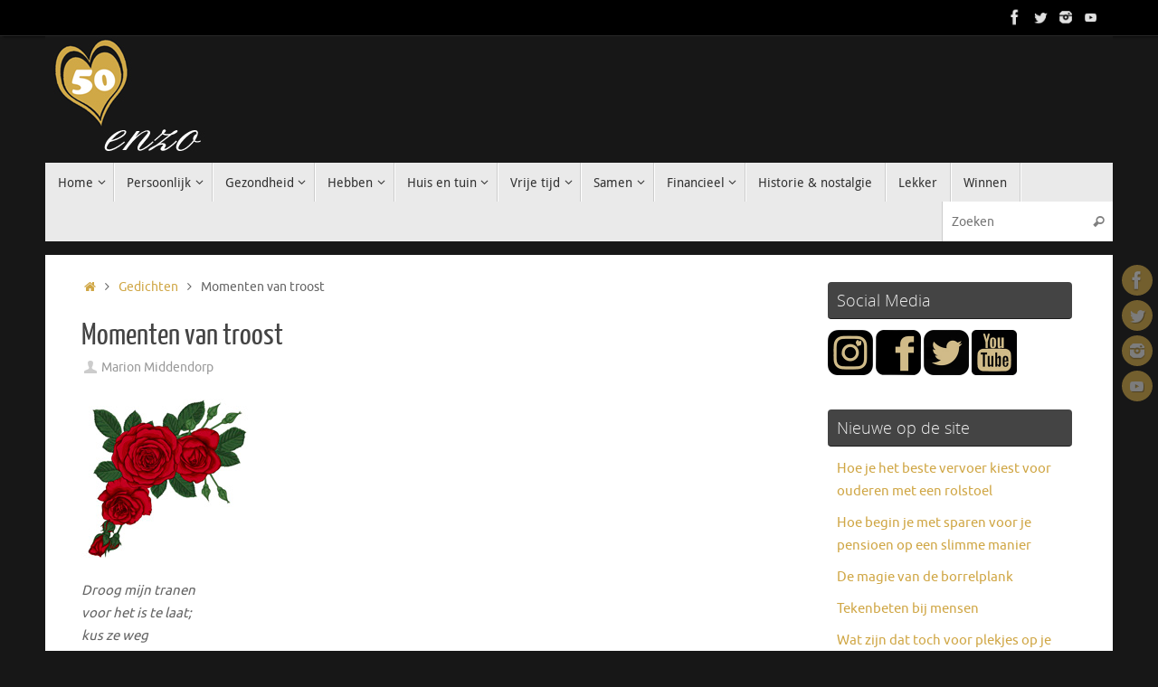

--- FILE ---
content_type: text/html; charset=UTF-8
request_url: https://www.50enzo.nl/momenten-van-troost/
body_size: 17422
content:
<!DOCTYPE html>
<html lang="nl-NL">
<head>
<meta name="viewport" content="width=device-width, user-scalable=no, initial-scale=1.0, minimum-scale=1.0, maximum-scale=1.0">
<meta http-equiv="Content-Type" content="text/html; charset=UTF-8" />
<link rel="profile" href="https://gmpg.org/xfn/11" />
<link rel="pingback" href="https://www.50enzo.nl/xmlrpc.php" />
<meta name='robots' content='index, follow, max-image-preview:large, max-snippet:-1, max-video-preview:-1' />

	<!-- This site is optimized with the Yoast SEO plugin v24.5 - https://yoast.com/wordpress/plugins/seo/ -->
	<title>Momenten van troost - 50enzo - Een site voor de 50-plussers</title>
	<meta name="description" content="Momenten van troostDroog mijn tranenvoor het is te laat;kus ze wegvoor het niet meer overgaat.Neem mijn gezicht tussen beide handen" />
	<link rel="canonical" href="https://www.50enzo.nl/momenten-van-troost/" />
	<meta property="og:locale" content="nl_NL" />
	<meta property="og:type" content="article" />
	<meta property="og:title" content="Momenten van troost - 50enzo - Een site voor de 50-plussers" />
	<meta property="og:description" content="Momenten van troostDroog mijn tranenvoor het is te laat;kus ze wegvoor het niet meer overgaat.Neem mijn gezicht tussen beide handen" />
	<meta property="og:url" content="https://www.50enzo.nl/momenten-van-troost/" />
	<meta property="og:site_name" content="50enzo - Een site voor de 50-plussers" />
	<meta property="article:published_time" content="2019-01-04T09:01:56+00:00" />
	<meta property="article:modified_time" content="2019-12-04T09:03:37+00:00" />
	<meta property="og:image" content="https://www.50enzo.nl/wp-content/uploads/2019/11/gedicht.jpg" />
	<meta property="og:image:width" content="1180" />
	<meta property="og:image:height" content="440" />
	<meta property="og:image:type" content="image/jpeg" />
	<meta name="author" content="Marion Middendorp" />
	<meta name="twitter:card" content="summary_large_image" />
	<meta name="twitter:label1" content="Geschreven door" />
	<meta name="twitter:data1" content="Marion Middendorp" />
	<script type="application/ld+json" class="yoast-schema-graph">{"@context":"https://schema.org","@graph":[{"@type":"WebPage","@id":"https://www.50enzo.nl/momenten-van-troost/","url":"https://www.50enzo.nl/momenten-van-troost/","name":"Momenten van troost - 50enzo - Een site voor de 50-plussers","isPartOf":{"@id":"https://www.50enzo.nl/#website"},"primaryImageOfPage":{"@id":"https://www.50enzo.nl/momenten-van-troost/#primaryimage"},"image":{"@id":"https://www.50enzo.nl/momenten-van-troost/#primaryimage"},"thumbnailUrl":"https://www.50enzo.nl/wp-content/uploads/2019/11/gedicht.jpg","datePublished":"2019-01-04T09:01:56+00:00","dateModified":"2019-12-04T09:03:37+00:00","author":{"@id":"https://www.50enzo.nl/#/schema/person/37a0287ce2afd3e6a88451a193ebd996"},"description":"Momenten van troostDroog mijn tranenvoor het is te laat;kus ze wegvoor het niet meer overgaat.Neem mijn gezicht tussen beide handen","breadcrumb":{"@id":"https://www.50enzo.nl/momenten-van-troost/#breadcrumb"},"inLanguage":"nl-NL","potentialAction":[{"@type":"ReadAction","target":["https://www.50enzo.nl/momenten-van-troost/"]}]},{"@type":"ImageObject","inLanguage":"nl-NL","@id":"https://www.50enzo.nl/momenten-van-troost/#primaryimage","url":"https://www.50enzo.nl/wp-content/uploads/2019/11/gedicht.jpg","contentUrl":"https://www.50enzo.nl/wp-content/uploads/2019/11/gedicht.jpg","width":1180,"height":440,"caption":"gedicht"},{"@type":"BreadcrumbList","@id":"https://www.50enzo.nl/momenten-van-troost/#breadcrumb","itemListElement":[{"@type":"ListItem","position":1,"name":"Home","item":"https://www.50enzo.nl/"},{"@type":"ListItem","position":2,"name":"Momenten van troost"}]},{"@type":"WebSite","@id":"https://www.50enzo.nl/#website","url":"https://www.50enzo.nl/","name":"50enzo - Een site voor de 50-plussers","description":"50+ en nog volop in het leven!","potentialAction":[{"@type":"SearchAction","target":{"@type":"EntryPoint","urlTemplate":"https://www.50enzo.nl/?s={search_term_string}"},"query-input":{"@type":"PropertyValueSpecification","valueRequired":true,"valueName":"search_term_string"}}],"inLanguage":"nl-NL"},{"@type":"Person","@id":"https://www.50enzo.nl/#/schema/person/37a0287ce2afd3e6a88451a193ebd996","name":"Marion Middendorp","image":{"@type":"ImageObject","inLanguage":"nl-NL","@id":"https://www.50enzo.nl/#/schema/person/image/","url":"https://secure.gravatar.com/avatar/3e4a3c1f5c13bc460a35b354de34d3e8?s=96&d=mm&r=g","contentUrl":"https://secure.gravatar.com/avatar/3e4a3c1f5c13bc460a35b354de34d3e8?s=96&d=mm&r=g","caption":"Marion Middendorp"},"sameAs":["https://www.50enzo.nl/"],"url":"https://www.50enzo.nl/author/marion-middendorp/"}]}</script>
	<!-- / Yoast SEO plugin. -->


<link rel="alternate" type="application/rss+xml" title="50enzo - Een site voor de 50-plussers &raquo; feed" href="https://www.50enzo.nl/feed/" />
<link rel="alternate" type="application/rss+xml" title="50enzo - Een site voor de 50-plussers &raquo; reactiesfeed" href="https://www.50enzo.nl/comments/feed/" />
<link rel="alternate" type="application/rss+xml" title="50enzo - Een site voor de 50-plussers &raquo; Momenten van troost reactiesfeed" href="https://www.50enzo.nl/momenten-van-troost/feed/" />
		<!-- This site uses the Google Analytics by MonsterInsights plugin v9.11.1 - Using Analytics tracking - https://www.monsterinsights.com/ -->
							<script src="//www.googletagmanager.com/gtag/js?id=G-52E61VWH54"  data-cfasync="false" data-wpfc-render="false" type="text/javascript" async></script>
			<script data-cfasync="false" data-wpfc-render="false" type="text/javascript">
				var mi_version = '9.11.1';
				var mi_track_user = true;
				var mi_no_track_reason = '';
								var MonsterInsightsDefaultLocations = {"page_location":"https:\/\/www.50enzo.nl\/momenten-van-troost\/"};
								if ( typeof MonsterInsightsPrivacyGuardFilter === 'function' ) {
					var MonsterInsightsLocations = (typeof MonsterInsightsExcludeQuery === 'object') ? MonsterInsightsPrivacyGuardFilter( MonsterInsightsExcludeQuery ) : MonsterInsightsPrivacyGuardFilter( MonsterInsightsDefaultLocations );
				} else {
					var MonsterInsightsLocations = (typeof MonsterInsightsExcludeQuery === 'object') ? MonsterInsightsExcludeQuery : MonsterInsightsDefaultLocations;
				}

								var disableStrs = [
										'ga-disable-G-52E61VWH54',
									];

				/* Function to detect opted out users */
				function __gtagTrackerIsOptedOut() {
					for (var index = 0; index < disableStrs.length; index++) {
						if (document.cookie.indexOf(disableStrs[index] + '=true') > -1) {
							return true;
						}
					}

					return false;
				}

				/* Disable tracking if the opt-out cookie exists. */
				if (__gtagTrackerIsOptedOut()) {
					for (var index = 0; index < disableStrs.length; index++) {
						window[disableStrs[index]] = true;
					}
				}

				/* Opt-out function */
				function __gtagTrackerOptout() {
					for (var index = 0; index < disableStrs.length; index++) {
						document.cookie = disableStrs[index] + '=true; expires=Thu, 31 Dec 2099 23:59:59 UTC; path=/';
						window[disableStrs[index]] = true;
					}
				}

				if ('undefined' === typeof gaOptout) {
					function gaOptout() {
						__gtagTrackerOptout();
					}
				}
								window.dataLayer = window.dataLayer || [];

				window.MonsterInsightsDualTracker = {
					helpers: {},
					trackers: {},
				};
				if (mi_track_user) {
					function __gtagDataLayer() {
						dataLayer.push(arguments);
					}

					function __gtagTracker(type, name, parameters) {
						if (!parameters) {
							parameters = {};
						}

						if (parameters.send_to) {
							__gtagDataLayer.apply(null, arguments);
							return;
						}

						if (type === 'event') {
														parameters.send_to = monsterinsights_frontend.v4_id;
							var hookName = name;
							if (typeof parameters['event_category'] !== 'undefined') {
								hookName = parameters['event_category'] + ':' + name;
							}

							if (typeof MonsterInsightsDualTracker.trackers[hookName] !== 'undefined') {
								MonsterInsightsDualTracker.trackers[hookName](parameters);
							} else {
								__gtagDataLayer('event', name, parameters);
							}
							
						} else {
							__gtagDataLayer.apply(null, arguments);
						}
					}

					__gtagTracker('js', new Date());
					__gtagTracker('set', {
						'developer_id.dZGIzZG': true,
											});
					if ( MonsterInsightsLocations.page_location ) {
						__gtagTracker('set', MonsterInsightsLocations);
					}
										__gtagTracker('config', 'G-52E61VWH54', {"forceSSL":"true","link_attribution":"true"} );
										window.gtag = __gtagTracker;										(function () {
						/* https://developers.google.com/analytics/devguides/collection/analyticsjs/ */
						/* ga and __gaTracker compatibility shim. */
						var noopfn = function () {
							return null;
						};
						var newtracker = function () {
							return new Tracker();
						};
						var Tracker = function () {
							return null;
						};
						var p = Tracker.prototype;
						p.get = noopfn;
						p.set = noopfn;
						p.send = function () {
							var args = Array.prototype.slice.call(arguments);
							args.unshift('send');
							__gaTracker.apply(null, args);
						};
						var __gaTracker = function () {
							var len = arguments.length;
							if (len === 0) {
								return;
							}
							var f = arguments[len - 1];
							if (typeof f !== 'object' || f === null || typeof f.hitCallback !== 'function') {
								if ('send' === arguments[0]) {
									var hitConverted, hitObject = false, action;
									if ('event' === arguments[1]) {
										if ('undefined' !== typeof arguments[3]) {
											hitObject = {
												'eventAction': arguments[3],
												'eventCategory': arguments[2],
												'eventLabel': arguments[4],
												'value': arguments[5] ? arguments[5] : 1,
											}
										}
									}
									if ('pageview' === arguments[1]) {
										if ('undefined' !== typeof arguments[2]) {
											hitObject = {
												'eventAction': 'page_view',
												'page_path': arguments[2],
											}
										}
									}
									if (typeof arguments[2] === 'object') {
										hitObject = arguments[2];
									}
									if (typeof arguments[5] === 'object') {
										Object.assign(hitObject, arguments[5]);
									}
									if ('undefined' !== typeof arguments[1].hitType) {
										hitObject = arguments[1];
										if ('pageview' === hitObject.hitType) {
											hitObject.eventAction = 'page_view';
										}
									}
									if (hitObject) {
										action = 'timing' === arguments[1].hitType ? 'timing_complete' : hitObject.eventAction;
										hitConverted = mapArgs(hitObject);
										__gtagTracker('event', action, hitConverted);
									}
								}
								return;
							}

							function mapArgs(args) {
								var arg, hit = {};
								var gaMap = {
									'eventCategory': 'event_category',
									'eventAction': 'event_action',
									'eventLabel': 'event_label',
									'eventValue': 'event_value',
									'nonInteraction': 'non_interaction',
									'timingCategory': 'event_category',
									'timingVar': 'name',
									'timingValue': 'value',
									'timingLabel': 'event_label',
									'page': 'page_path',
									'location': 'page_location',
									'title': 'page_title',
									'referrer' : 'page_referrer',
								};
								for (arg in args) {
																		if (!(!args.hasOwnProperty(arg) || !gaMap.hasOwnProperty(arg))) {
										hit[gaMap[arg]] = args[arg];
									} else {
										hit[arg] = args[arg];
									}
								}
								return hit;
							}

							try {
								f.hitCallback();
							} catch (ex) {
							}
						};
						__gaTracker.create = newtracker;
						__gaTracker.getByName = newtracker;
						__gaTracker.getAll = function () {
							return [];
						};
						__gaTracker.remove = noopfn;
						__gaTracker.loaded = true;
						window['__gaTracker'] = __gaTracker;
					})();
									} else {
										console.log("");
					(function () {
						function __gtagTracker() {
							return null;
						}

						window['__gtagTracker'] = __gtagTracker;
						window['gtag'] = __gtagTracker;
					})();
									}
			</script>
							<!-- / Google Analytics by MonsterInsights -->
		<script type="text/javascript">
/* <![CDATA[ */
window._wpemojiSettings = {"baseUrl":"https:\/\/s.w.org\/images\/core\/emoji\/15.0.3\/72x72\/","ext":".png","svgUrl":"https:\/\/s.w.org\/images\/core\/emoji\/15.0.3\/svg\/","svgExt":".svg","source":{"concatemoji":"https:\/\/www.50enzo.nl\/wp-includes\/js\/wp-emoji-release.min.js?ver=6.5.7"}};
/*! This file is auto-generated */
!function(i,n){var o,s,e;function c(e){try{var t={supportTests:e,timestamp:(new Date).valueOf()};sessionStorage.setItem(o,JSON.stringify(t))}catch(e){}}function p(e,t,n){e.clearRect(0,0,e.canvas.width,e.canvas.height),e.fillText(t,0,0);var t=new Uint32Array(e.getImageData(0,0,e.canvas.width,e.canvas.height).data),r=(e.clearRect(0,0,e.canvas.width,e.canvas.height),e.fillText(n,0,0),new Uint32Array(e.getImageData(0,0,e.canvas.width,e.canvas.height).data));return t.every(function(e,t){return e===r[t]})}function u(e,t,n){switch(t){case"flag":return n(e,"\ud83c\udff3\ufe0f\u200d\u26a7\ufe0f","\ud83c\udff3\ufe0f\u200b\u26a7\ufe0f")?!1:!n(e,"\ud83c\uddfa\ud83c\uddf3","\ud83c\uddfa\u200b\ud83c\uddf3")&&!n(e,"\ud83c\udff4\udb40\udc67\udb40\udc62\udb40\udc65\udb40\udc6e\udb40\udc67\udb40\udc7f","\ud83c\udff4\u200b\udb40\udc67\u200b\udb40\udc62\u200b\udb40\udc65\u200b\udb40\udc6e\u200b\udb40\udc67\u200b\udb40\udc7f");case"emoji":return!n(e,"\ud83d\udc26\u200d\u2b1b","\ud83d\udc26\u200b\u2b1b")}return!1}function f(e,t,n){var r="undefined"!=typeof WorkerGlobalScope&&self instanceof WorkerGlobalScope?new OffscreenCanvas(300,150):i.createElement("canvas"),a=r.getContext("2d",{willReadFrequently:!0}),o=(a.textBaseline="top",a.font="600 32px Arial",{});return e.forEach(function(e){o[e]=t(a,e,n)}),o}function t(e){var t=i.createElement("script");t.src=e,t.defer=!0,i.head.appendChild(t)}"undefined"!=typeof Promise&&(o="wpEmojiSettingsSupports",s=["flag","emoji"],n.supports={everything:!0,everythingExceptFlag:!0},e=new Promise(function(e){i.addEventListener("DOMContentLoaded",e,{once:!0})}),new Promise(function(t){var n=function(){try{var e=JSON.parse(sessionStorage.getItem(o));if("object"==typeof e&&"number"==typeof e.timestamp&&(new Date).valueOf()<e.timestamp+604800&&"object"==typeof e.supportTests)return e.supportTests}catch(e){}return null}();if(!n){if("undefined"!=typeof Worker&&"undefined"!=typeof OffscreenCanvas&&"undefined"!=typeof URL&&URL.createObjectURL&&"undefined"!=typeof Blob)try{var e="postMessage("+f.toString()+"("+[JSON.stringify(s),u.toString(),p.toString()].join(",")+"));",r=new Blob([e],{type:"text/javascript"}),a=new Worker(URL.createObjectURL(r),{name:"wpTestEmojiSupports"});return void(a.onmessage=function(e){c(n=e.data),a.terminate(),t(n)})}catch(e){}c(n=f(s,u,p))}t(n)}).then(function(e){for(var t in e)n.supports[t]=e[t],n.supports.everything=n.supports.everything&&n.supports[t],"flag"!==t&&(n.supports.everythingExceptFlag=n.supports.everythingExceptFlag&&n.supports[t]);n.supports.everythingExceptFlag=n.supports.everythingExceptFlag&&!n.supports.flag,n.DOMReady=!1,n.readyCallback=function(){n.DOMReady=!0}}).then(function(){return e}).then(function(){var e;n.supports.everything||(n.readyCallback(),(e=n.source||{}).concatemoji?t(e.concatemoji):e.wpemoji&&e.twemoji&&(t(e.twemoji),t(e.wpemoji)))}))}((window,document),window._wpemojiSettings);
/* ]]> */
</script>
<link rel='stylesheet' id='dashicons-css' href='https://www.50enzo.nl/wp-includes/css/dashicons.min.css?ver=6.5.7' type='text/css' media='all' />
<link rel='stylesheet' id='post-views-counter-frontend-css' href='https://www.50enzo.nl/wp-content/plugins/post-views-counter/css/frontend.min.css?ver=1.5.9' type='text/css' media='all' />
<style id='wp-emoji-styles-inline-css' type='text/css'>

	img.wp-smiley, img.emoji {
		display: inline !important;
		border: none !important;
		box-shadow: none !important;
		height: 1em !important;
		width: 1em !important;
		margin: 0 0.07em !important;
		vertical-align: -0.1em !important;
		background: none !important;
		padding: 0 !important;
	}
</style>
<link rel='stylesheet' id='wp-block-library-css' href='https://www.50enzo.nl/wp-includes/css/dist/block-library/style.min.css?ver=6.5.7' type='text/css' media='all' />
<style id='classic-theme-styles-inline-css' type='text/css'>
/*! This file is auto-generated */
.wp-block-button__link{color:#fff;background-color:#32373c;border-radius:9999px;box-shadow:none;text-decoration:none;padding:calc(.667em + 2px) calc(1.333em + 2px);font-size:1.125em}.wp-block-file__button{background:#32373c;color:#fff;text-decoration:none}
</style>
<style id='global-styles-inline-css' type='text/css'>
body{--wp--preset--color--black: #000000;--wp--preset--color--cyan-bluish-gray: #abb8c3;--wp--preset--color--white: #ffffff;--wp--preset--color--pale-pink: #f78da7;--wp--preset--color--vivid-red: #cf2e2e;--wp--preset--color--luminous-vivid-orange: #ff6900;--wp--preset--color--luminous-vivid-amber: #fcb900;--wp--preset--color--light-green-cyan: #7bdcb5;--wp--preset--color--vivid-green-cyan: #00d084;--wp--preset--color--pale-cyan-blue: #8ed1fc;--wp--preset--color--vivid-cyan-blue: #0693e3;--wp--preset--color--vivid-purple: #9b51e0;--wp--preset--gradient--vivid-cyan-blue-to-vivid-purple: linear-gradient(135deg,rgba(6,147,227,1) 0%,rgb(155,81,224) 100%);--wp--preset--gradient--light-green-cyan-to-vivid-green-cyan: linear-gradient(135deg,rgb(122,220,180) 0%,rgb(0,208,130) 100%);--wp--preset--gradient--luminous-vivid-amber-to-luminous-vivid-orange: linear-gradient(135deg,rgba(252,185,0,1) 0%,rgba(255,105,0,1) 100%);--wp--preset--gradient--luminous-vivid-orange-to-vivid-red: linear-gradient(135deg,rgba(255,105,0,1) 0%,rgb(207,46,46) 100%);--wp--preset--gradient--very-light-gray-to-cyan-bluish-gray: linear-gradient(135deg,rgb(238,238,238) 0%,rgb(169,184,195) 100%);--wp--preset--gradient--cool-to-warm-spectrum: linear-gradient(135deg,rgb(74,234,220) 0%,rgb(151,120,209) 20%,rgb(207,42,186) 40%,rgb(238,44,130) 60%,rgb(251,105,98) 80%,rgb(254,248,76) 100%);--wp--preset--gradient--blush-light-purple: linear-gradient(135deg,rgb(255,206,236) 0%,rgb(152,150,240) 100%);--wp--preset--gradient--blush-bordeaux: linear-gradient(135deg,rgb(254,205,165) 0%,rgb(254,45,45) 50%,rgb(107,0,62) 100%);--wp--preset--gradient--luminous-dusk: linear-gradient(135deg,rgb(255,203,112) 0%,rgb(199,81,192) 50%,rgb(65,88,208) 100%);--wp--preset--gradient--pale-ocean: linear-gradient(135deg,rgb(255,245,203) 0%,rgb(182,227,212) 50%,rgb(51,167,181) 100%);--wp--preset--gradient--electric-grass: linear-gradient(135deg,rgb(202,248,128) 0%,rgb(113,206,126) 100%);--wp--preset--gradient--midnight: linear-gradient(135deg,rgb(2,3,129) 0%,rgb(40,116,252) 100%);--wp--preset--font-size--small: 13px;--wp--preset--font-size--medium: 20px;--wp--preset--font-size--large: 36px;--wp--preset--font-size--x-large: 42px;--wp--preset--spacing--20: 0.44rem;--wp--preset--spacing--30: 0.67rem;--wp--preset--spacing--40: 1rem;--wp--preset--spacing--50: 1.5rem;--wp--preset--spacing--60: 2.25rem;--wp--preset--spacing--70: 3.38rem;--wp--preset--spacing--80: 5.06rem;--wp--preset--shadow--natural: 6px 6px 9px rgba(0, 0, 0, 0.2);--wp--preset--shadow--deep: 12px 12px 50px rgba(0, 0, 0, 0.4);--wp--preset--shadow--sharp: 6px 6px 0px rgba(0, 0, 0, 0.2);--wp--preset--shadow--outlined: 6px 6px 0px -3px rgba(255, 255, 255, 1), 6px 6px rgba(0, 0, 0, 1);--wp--preset--shadow--crisp: 6px 6px 0px rgba(0, 0, 0, 1);}:where(.is-layout-flex){gap: 0.5em;}:where(.is-layout-grid){gap: 0.5em;}body .is-layout-flex{display: flex;}body .is-layout-flex{flex-wrap: wrap;align-items: center;}body .is-layout-flex > *{margin: 0;}body .is-layout-grid{display: grid;}body .is-layout-grid > *{margin: 0;}:where(.wp-block-columns.is-layout-flex){gap: 2em;}:where(.wp-block-columns.is-layout-grid){gap: 2em;}:where(.wp-block-post-template.is-layout-flex){gap: 1.25em;}:where(.wp-block-post-template.is-layout-grid){gap: 1.25em;}.has-black-color{color: var(--wp--preset--color--black) !important;}.has-cyan-bluish-gray-color{color: var(--wp--preset--color--cyan-bluish-gray) !important;}.has-white-color{color: var(--wp--preset--color--white) !important;}.has-pale-pink-color{color: var(--wp--preset--color--pale-pink) !important;}.has-vivid-red-color{color: var(--wp--preset--color--vivid-red) !important;}.has-luminous-vivid-orange-color{color: var(--wp--preset--color--luminous-vivid-orange) !important;}.has-luminous-vivid-amber-color{color: var(--wp--preset--color--luminous-vivid-amber) !important;}.has-light-green-cyan-color{color: var(--wp--preset--color--light-green-cyan) !important;}.has-vivid-green-cyan-color{color: var(--wp--preset--color--vivid-green-cyan) !important;}.has-pale-cyan-blue-color{color: var(--wp--preset--color--pale-cyan-blue) !important;}.has-vivid-cyan-blue-color{color: var(--wp--preset--color--vivid-cyan-blue) !important;}.has-vivid-purple-color{color: var(--wp--preset--color--vivid-purple) !important;}.has-black-background-color{background-color: var(--wp--preset--color--black) !important;}.has-cyan-bluish-gray-background-color{background-color: var(--wp--preset--color--cyan-bluish-gray) !important;}.has-white-background-color{background-color: var(--wp--preset--color--white) !important;}.has-pale-pink-background-color{background-color: var(--wp--preset--color--pale-pink) !important;}.has-vivid-red-background-color{background-color: var(--wp--preset--color--vivid-red) !important;}.has-luminous-vivid-orange-background-color{background-color: var(--wp--preset--color--luminous-vivid-orange) !important;}.has-luminous-vivid-amber-background-color{background-color: var(--wp--preset--color--luminous-vivid-amber) !important;}.has-light-green-cyan-background-color{background-color: var(--wp--preset--color--light-green-cyan) !important;}.has-vivid-green-cyan-background-color{background-color: var(--wp--preset--color--vivid-green-cyan) !important;}.has-pale-cyan-blue-background-color{background-color: var(--wp--preset--color--pale-cyan-blue) !important;}.has-vivid-cyan-blue-background-color{background-color: var(--wp--preset--color--vivid-cyan-blue) !important;}.has-vivid-purple-background-color{background-color: var(--wp--preset--color--vivid-purple) !important;}.has-black-border-color{border-color: var(--wp--preset--color--black) !important;}.has-cyan-bluish-gray-border-color{border-color: var(--wp--preset--color--cyan-bluish-gray) !important;}.has-white-border-color{border-color: var(--wp--preset--color--white) !important;}.has-pale-pink-border-color{border-color: var(--wp--preset--color--pale-pink) !important;}.has-vivid-red-border-color{border-color: var(--wp--preset--color--vivid-red) !important;}.has-luminous-vivid-orange-border-color{border-color: var(--wp--preset--color--luminous-vivid-orange) !important;}.has-luminous-vivid-amber-border-color{border-color: var(--wp--preset--color--luminous-vivid-amber) !important;}.has-light-green-cyan-border-color{border-color: var(--wp--preset--color--light-green-cyan) !important;}.has-vivid-green-cyan-border-color{border-color: var(--wp--preset--color--vivid-green-cyan) !important;}.has-pale-cyan-blue-border-color{border-color: var(--wp--preset--color--pale-cyan-blue) !important;}.has-vivid-cyan-blue-border-color{border-color: var(--wp--preset--color--vivid-cyan-blue) !important;}.has-vivid-purple-border-color{border-color: var(--wp--preset--color--vivid-purple) !important;}.has-vivid-cyan-blue-to-vivid-purple-gradient-background{background: var(--wp--preset--gradient--vivid-cyan-blue-to-vivid-purple) !important;}.has-light-green-cyan-to-vivid-green-cyan-gradient-background{background: var(--wp--preset--gradient--light-green-cyan-to-vivid-green-cyan) !important;}.has-luminous-vivid-amber-to-luminous-vivid-orange-gradient-background{background: var(--wp--preset--gradient--luminous-vivid-amber-to-luminous-vivid-orange) !important;}.has-luminous-vivid-orange-to-vivid-red-gradient-background{background: var(--wp--preset--gradient--luminous-vivid-orange-to-vivid-red) !important;}.has-very-light-gray-to-cyan-bluish-gray-gradient-background{background: var(--wp--preset--gradient--very-light-gray-to-cyan-bluish-gray) !important;}.has-cool-to-warm-spectrum-gradient-background{background: var(--wp--preset--gradient--cool-to-warm-spectrum) !important;}.has-blush-light-purple-gradient-background{background: var(--wp--preset--gradient--blush-light-purple) !important;}.has-blush-bordeaux-gradient-background{background: var(--wp--preset--gradient--blush-bordeaux) !important;}.has-luminous-dusk-gradient-background{background: var(--wp--preset--gradient--luminous-dusk) !important;}.has-pale-ocean-gradient-background{background: var(--wp--preset--gradient--pale-ocean) !important;}.has-electric-grass-gradient-background{background: var(--wp--preset--gradient--electric-grass) !important;}.has-midnight-gradient-background{background: var(--wp--preset--gradient--midnight) !important;}.has-small-font-size{font-size: var(--wp--preset--font-size--small) !important;}.has-medium-font-size{font-size: var(--wp--preset--font-size--medium) !important;}.has-large-font-size{font-size: var(--wp--preset--font-size--large) !important;}.has-x-large-font-size{font-size: var(--wp--preset--font-size--x-large) !important;}
.wp-block-navigation a:where(:not(.wp-element-button)){color: inherit;}
:where(.wp-block-post-template.is-layout-flex){gap: 1.25em;}:where(.wp-block-post-template.is-layout-grid){gap: 1.25em;}
:where(.wp-block-columns.is-layout-flex){gap: 2em;}:where(.wp-block-columns.is-layout-grid){gap: 2em;}
.wp-block-pullquote{font-size: 1.5em;line-height: 1.6;}
</style>
<link rel='stylesheet' id='pzz-public-css' href='https://www.50enzo.nl/wp-content/plugins/linkpizza-manager/public/css/pzz-public.css?ver=5.5.3' type='text/css' media='all' />
<link rel='stylesheet' id='tempera-fonts-css' href='https://www.50enzo.nl/wp-content/themes/tempera/fonts/fontfaces.css?ver=1.8.3' type='text/css' media='all' />
<link rel='stylesheet' id='tempera-style-css' href='https://www.50enzo.nl/wp-content/themes/tempera/style.css?ver=1.8.3' type='text/css' media='all' />
<style id='tempera-style-inline-css' type='text/css'>
#header, #main, #topbar-inner { max-width: 1180px; } #container.one-column { } #container.two-columns-right #secondary { width:280px; float:right; } #container.two-columns-right #content { width:calc(100% - 320px); float:left; } #container.two-columns-left #primary { width:280px; float:left; } #container.two-columns-left #content { width:calc(100% - 320px); float:right; } #container.three-columns-right .sidey { width:140px; float:left; } #container.three-columns-right #primary { margin-left:20px; margin-right:20px; } #container.three-columns-right #content { width: calc(100% - 320px); float:left;} #container.three-columns-left .sidey { width:140px; float:left; } #container.three-columns-left #secondary {margin-left:20px; margin-right:20px; } #container.three-columns-left #content { width: calc(100% - 320px); float:right; } #container.three-columns-sided .sidey { width:140px; float:left; } #container.three-columns-sided #secondary { float:right; } #container.three-columns-sided #content { width: calc(100% - 360px); float:right; margin: 0 180px 0 -1180px; } body { font-family: Ubuntu; } #content h1.entry-title a, #content h2.entry-title a, #content h1.entry-title , #content h2.entry-title { font-family: "Yanone Kaffeesatz Regular"; } .widget-title, .widget-title a { font-family: "Open Sans Light"; } .entry-content h1, .entry-content h2, .entry-content h3, .entry-content h4, .entry-content h5, .entry-content h6, #comments #reply-title, .nivo-caption h2, #front-text1 h2, #front-text2 h2, .column-header-image, .column-header-noimage { font-family: "Open Sans Light"; } #site-title span a { font-family: "Yanone Kaffeesatz Regular"; } #access ul li a, #access ul li a span { font-family: "Droid Sans"; } body { color: #666666; background-color: #171717 } a { color: #d0a746; } a:hover,.entry-meta span a:hover, .comments-link a:hover { color: #D6341D; } #header { ; } #site-title span a { color:#d0a746; } #site-description { color:#999999; } .socials a { background-color: #d0a746; } .socials .socials-hover { background-color: #D6341D; } /* Main menu top level */ #access a, #nav-toggle span, li.menu-main-search .searchform input[type="search"] { color: #333333; } li.menu-main-search .searchform input[type="search"] { background-color: #ffffff; border-left-color: #cccccc; } #access, #nav-toggle {background-color: #EAEAEA; } #access > .menu > ul > li > a > span { border-color: #cccccc; -webkit-box-shadow: 1px 0 0 #ffffff; box-shadow: 1px 0 0 #ffffff; } /*.rtl #access > .menu > ul > li > a > span { -webkit-box-shadow: -1px 0 0 #ffffff; box-shadow: -1px 0 0 #ffffff; } */ #access a:hover {background-color: #f7f7f7; } #access ul li.current_page_item > a, #access ul li.current-menu-item > a, #access ul li.current_page_ancestor > a, #access ul li.current-menu-ancestor > a { background-color: #f7f7f7; } /* Main menu Submenus */ #access > .menu > ul > li > ul:before {border-bottom-color:#2D2D2D;} #access ul ul ul li:first-child:before { border-right-color:#2D2D2D;} #access ul ul li { background-color:#2D2D2D; border-top-color:#3b3b3b; border-bottom-color:#222222} #access ul ul li a{color:#BBBBBB} #access ul ul li a:hover{background:#3b3b3b} #access ul ul li.current_page_item > a, #access ul ul li.current-menu-item > a, #access ul ul li.current_page_ancestor > a, #access ul ul li.current-menu-ancestor > a { background-color:#3b3b3b; } #topbar { background-color: #000000;border-bottom-color:#282828; box-shadow:3px 0 3px #000000; } .topmenu ul li a, .topmenu .searchsubmit { color: #CCCCCC; } .topmenu ul li a:hover, .topmenu .searchform input[type="search"] { color: #EEEEEE; border-bottom-color: rgba( 208,167,70, 0.5); } #main { background-color: #FFFFFF; } #author-info, #entry-author-info, #content .page-title { border-color: #d0a746; background: #F7F7F7; } #entry-author-info #author-avatar, #author-info #author-avatar { border-color: #EEEEEE; } .sidey .widget-container { color: #333333; ; } .sidey .widget-title { color: #EEEEEE; background-color: #444444;border-color:#1c1c1c;} .sidey .widget-container a {} .sidey .widget-container a:hover {} .entry-content h1, .entry-content h2, .entry-content h3, .entry-content h4, .entry-content h5, .entry-content h6 { color: #444444; } .sticky .entry-header {border-color:#d0a746 } .entry-title, .entry-title a { color: #444444; } .entry-title a:hover { color: #000000; } #content span.entry-format { color: #333333; background-color: #EAEAEA; } #footer { color: #AAAAAA; ; } #footer2 { color: #AAAAAA; background-color: #F7F7F7; } #footer a { ; } #footer a:hover { ; } #footer2 a, .footermenu ul li:after { ; } #footer2 a:hover { ; } #footer .widget-container { color: #333333; ; } #footer .widget-title { color: #EEEEEE; background-color: #444444;border-color:#1c1c1c } a.continue-reading-link, #cryout_ajax_more_trigger { color:#333333; background:#EAEAEA; border-bottom-color:#d0a746; } a.continue-reading-link:hover { border-bottom-color:#D6341D; } a.continue-reading-link i.crycon-right-dir {color:#d0a746} a.continue-reading-link:hover i.crycon-right-dir {color:#D6341D} .page-link a, .page-link > span > em {border-color:#CCCCCC} .columnmore a {background:#d0a746;color:#F7F7F7} .columnmore a:hover {background:#D6341D;} .button, #respond .form-submit input#submit, input[type="submit"], input[type="reset"] { background-color: #d0a746; } .button:hover, #respond .form-submit input#submit:hover { background-color: #D6341D; } .entry-content tr th, .entry-content thead th { color: #444444; } .entry-content table, .entry-content fieldset, .entry-content tr td, .entry-content tr th, .entry-content thead th { border-color: #CCCCCC; } .entry-content tr.even td { background-color: #F7F7F7 !important; } hr { border-color: #CCCCCC; } input[type="text"], input[type="password"], input[type="email"], textarea, select, input[type="color"],input[type="date"],input[type="datetime"],input[type="datetime-local"],input[type="month"],input[type="number"],input[type="range"], input[type="search"],input[type="tel"],input[type="time"],input[type="url"],input[type="week"] { background-color: #F7F7F7; border-color: #CCCCCC #EEEEEE #EEEEEE #CCCCCC; color: #666666; } input[type="submit"], input[type="reset"] { color: #FFFFFF; background-color: #d0a746; } input[type="text"]:hover, input[type="password"]:hover, input[type="email"]:hover, textarea:hover, input[type="color"]:hover, input[type="date"]:hover, input[type="datetime"]:hover, input[type="datetime-local"]:hover, input[type="month"]:hover, input[type="number"]:hover, input[type="range"]:hover, input[type="search"]:hover, input[type="tel"]:hover, input[type="time"]:hover, input[type="url"]:hover, input[type="week"]:hover { background-color: rgba(247,247,247,0.4); } .entry-content pre { border-color: #CCCCCC; border-bottom-color:#d0a746;} .entry-content code { background-color:#F7F7F7;} .entry-content blockquote { border-color: #EEEEEE; } abbr, acronym { border-color: #666666; } .comment-meta a { color: #666666; } #respond .form-allowed-tags { color: #999999; } .entry-meta .crycon-metas:before {color:#CCCCCC;} .entry-meta span a, .comments-link a, .entry-meta {color:#999999;} .entry-meta span a:hover, .comments-link a:hover {color:#666666;} .nav-next a:hover {} .nav-previous a:hover { } .pagination { border-color:#ededed;} .pagination span, .pagination a { background:#F7F7F7; border-left-color:#dddddd; border-right-color:#ffffff; } .pagination a:hover { background: #ffffff; } #searchform input[type="text"] {color:#999999;} .caption-accented .wp-caption { background-color:rgba(208,167,70,0.8); color:#FFFFFF} .tempera-image-one .entry-content img[class*='align'], .tempera-image-one .entry-summary img[class*='align'], .tempera-image-two .entry-content img[class*='align'], .tempera-image-two .entry-summary img[class*='align'], .tempera-image-one .entry-content [class*='wp-block'][class*='align'] img, .tempera-image-one .entry-summary [class*='wp-block'][class*='align'] img, .tempera-image-two .entry-content [class*='wp-block'][class*='align'] img, .tempera-image-two .entry-summary [class*='wp-block'][class*='align'] img { border-color:#d0a746;} html { font-size:15px; line-height:1.7; } .entry-content, .entry-summary, #frontpage blockquote { text-align:inherit; } .entry-content, .entry-summary, .widget-area { ; } #content h1.entry-title, #content h2.entry-title { font-size:34px ;} .widget-title, .widget-title a { font-size:18px ;} h1 { font-size: 2.526em; } h2 { font-size: 2.202em; } h3 { font-size: 1.878em; } h4 { font-size: 1.554em; } h5 { font-size: 1.23em; } h6 { font-size: 0.906em; } #site-title { font-size:38px ;} #access ul li a, li.menu-main-search .searchform input[type="search"] { font-size:14px ;} #respond .form-allowed-tags { display:none;} .nocomments, .nocomments2 {display:none;} .comments-link span { display:none;} #header-container > div { margin:40px 0 0 0px;} .entry-content p, .entry-content ul, .entry-content ol, .entry-content dd, .entry-content pre, .entry-content hr, .entry-summary p, .commentlist p { margin-bottom: 1.0em; } #toTop {background:#FFFFFF;margin-left:1330px;} #toTop:hover .crycon-back2top:before {color:#D6341D;} @media (max-width: 1225px) { #footer2 #toTop { position: relative; margin-left: auto !important; margin-right: auto !important; bottom: 0; display: block; width: 45px; border-radius: 4px 4px 0 0; opacity: 1; } } #main {margin-top:15px; } #forbottom {margin-left: 40px; margin-right: 40px;} #header-widget-area { width: 33%; } #branding { height:140px; } 
/* Tempera Custom CSS */
</style>
<link rel='stylesheet' id='tempera-mobile-css' href='https://www.50enzo.nl/wp-content/themes/tempera/styles/style-mobile.css?ver=1.8.3' type='text/css' media='all' />
<script type="text/javascript" src="https://www.50enzo.nl/wp-content/plugins/google-analytics-for-wordpress/assets/js/frontend-gtag.min.js?ver=9.11.1" id="monsterinsights-frontend-script-js" async="async" data-wp-strategy="async"></script>
<script data-cfasync="false" data-wpfc-render="false" type="text/javascript" id='monsterinsights-frontend-script-js-extra'>/* <![CDATA[ */
var monsterinsights_frontend = {"js_events_tracking":"true","download_extensions":"doc,pdf,ppt,zip,xls,docx,pptx,xlsx","inbound_paths":"[{\"path\":\"\\\/go\\\/\",\"label\":\"affiliate\"},{\"path\":\"\\\/recommend\\\/\",\"label\":\"affiliate\"}]","home_url":"https:\/\/www.50enzo.nl","hash_tracking":"false","v4_id":"G-52E61VWH54"};/* ]]> */
</script>
<script type="text/javascript" src="https://www.50enzo.nl/wp-includes/js/jquery/jquery.min.js?ver=3.7.1" id="jquery-core-js"></script>
<script type="text/javascript" src="https://www.50enzo.nl/wp-includes/js/jquery/jquery-migrate.min.js?ver=3.4.1" id="jquery-migrate-js"></script>
<link rel="https://api.w.org/" href="https://www.50enzo.nl/wp-json/" /><link rel="alternate" type="application/json" href="https://www.50enzo.nl/wp-json/wp/v2/posts/3298" /><link rel="EditURI" type="application/rsd+xml" title="RSD" href="https://www.50enzo.nl/xmlrpc.php?rsd" />
<meta name="generator" content="WordPress 6.5.7" />
<link rel='shortlink' href='https://www.50enzo.nl/?p=3298' />
<link rel="alternate" type="application/json+oembed" href="https://www.50enzo.nl/wp-json/oembed/1.0/embed?url=https%3A%2F%2Fwww.50enzo.nl%2Fmomenten-van-troost%2F" />
<link rel="alternate" type="text/xml+oembed" href="https://www.50enzo.nl/wp-json/oembed/1.0/embed?url=https%3A%2F%2Fwww.50enzo.nl%2Fmomenten-van-troost%2F&#038;format=xml" />
		
		<script>
						
			
			
			(function(p,z,Z){
				z=p.createElement("script");z.async=1;
				z.src="//pzz.io/pzz.js?uid=52499&host="+p.domain;
				(p.head||p.documentElement).insertBefore(z,Z);
			})(document);
		</script>
		<link rel="author" href="https://www.50enzo.nl/"><link rel="icon" href="https://www.50enzo.nl/wp-content/uploads/2018/02/avatar-2-150x150.jpg" sizes="32x32" />
<link rel="icon" href="https://www.50enzo.nl/wp-content/uploads/2018/02/avatar-2-300x300.jpg" sizes="192x192" />
<link rel="apple-touch-icon" href="https://www.50enzo.nl/wp-content/uploads/2018/02/avatar-2-300x300.jpg" />
<meta name="msapplication-TileImage" content="https://www.50enzo.nl/wp-content/uploads/2018/02/avatar-2-300x300.jpg" />
	<!--[if lt IE 9]>
	<script>
	document.createElement('header');
	document.createElement('nav');
	document.createElement('section');
	document.createElement('article');
	document.createElement('aside');
	document.createElement('footer');
	</script>
	<![endif]-->
	</head>
<body data-rsssl=1 class="post-template-default single single-post postid-3298 single-format-standard tempera-image-one caption-dark magazine-layout tempera-comment-placeholders tempera-menu-left">

	<a class="skip-link screen-reader-text" href="#main" title="Ga naar de inhoud"> Ga naar de inhoud </a>
	
<div id="wrapper" class="hfeed">
<div id="topbar" ><div id="topbar-inner"> <div class="socials" id="sheader">
			<a  target="_blank"  href="https://www.facebook.com/50enzoNL"
			class="socialicons social-Facebook" title="Facebook">
				<img alt="Facebook" src="https://www.50enzo.nl/wp-content/themes/tempera/images/socials/Facebook.png" />
			</a>
			<a  target="_blank"  href="https://twitter.com/50enzonl"
			class="socialicons social-Twitter" title="Twitter">
				<img alt="Twitter" src="https://www.50enzo.nl/wp-content/themes/tempera/images/socials/Twitter.png" />
			</a>
			<a  target="_blank"  href="https://www.instagram.com/50enzo/"
			class="socialicons social-Instagram" title="Instagram">
				<img alt="Instagram" src="https://www.50enzo.nl/wp-content/themes/tempera/images/socials/Instagram.png" />
			</a>
			<a  target="_blank"  href="https://www.youtube.com/channel/UCz0GIH5-1zsQc8KN35cVuxQ"
			class="socialicons social-YouTube" title="Youtube">
				<img alt="YouTube" src="https://www.50enzo.nl/wp-content/themes/tempera/images/socials/YouTube.png" />
			</a></div> </div></div>
<div class="socials" id="srights">
			<a  target="_blank"  href="https://www.facebook.com/50enzoNL"
			class="socialicons social-Facebook" title="Facebook">
				<img alt="Facebook" src="https://www.50enzo.nl/wp-content/themes/tempera/images/socials/Facebook.png" />
			</a>
			<a  target="_blank"  href="https://twitter.com/50enzonl"
			class="socialicons social-Twitter" title="Twitter">
				<img alt="Twitter" src="https://www.50enzo.nl/wp-content/themes/tempera/images/socials/Twitter.png" />
			</a>
			<a  target="_blank"  href="https://www.instagram.com/50enzo/"
			class="socialicons social-Instagram" title="Instagram">
				<img alt="Instagram" src="https://www.50enzo.nl/wp-content/themes/tempera/images/socials/Instagram.png" />
			</a>
			<a  target="_blank"  href="https://www.youtube.com/channel/UCz0GIH5-1zsQc8KN35cVuxQ"
			class="socialicons social-YouTube" title="Youtube">
				<img alt="YouTube" src="https://www.50enzo.nl/wp-content/themes/tempera/images/socials/YouTube.png" />
			</a></div>
<div id="header-full">
	<header id="header">
		<div id="masthead">
			<div id="branding" role="banner" >
				<img id="bg_image" alt="50enzo - Een site voor de 50-plussers" title="50enzo - Een site voor de 50-plussers" src="https://50enzo.nl/wp-content/uploads/2018/02/header-basis-black-1.jpg"  />	<div id="header-container">
	</div>								<div style="clear:both;"></div>
			</div><!-- #branding -->
			<button id="nav-toggle"><span>&nbsp;</span></button>
			<nav id="access" class="jssafe" role="navigation">
					<div class="skip-link screen-reader-text"><a href="#content" title="Ga naar de inhoud">
		Ga naar de inhoud	</a></div>
	<div class="menu"><ul id="prime_nav" class="menu"><li id="menu-item-18" class="menu-item menu-item-type-custom menu-item-object-custom menu-item-has-children menu-item-18"><a href="https://50enzo.nl/"><span>Home</span></a>
<ul class="sub-menu">
	<li id="menu-item-5516" class="menu-item menu-item-type-taxonomy menu-item-object-category menu-item-5516"><a href="https://www.50enzo.nl/category/actueel/"><span>Actueel</span></a></li>
</ul>
</li>
<li id="menu-item-54" class="menu-item menu-item-type-post_type menu-item-object-page menu-item-has-children menu-item-54"><a href="https://www.50enzo.nl/persoonlijk/"><span>Persoonlijk</span></a>
<ul class="sub-menu">
	<li id="menu-item-717" class="menu-item menu-item-type-taxonomy menu-item-object-category menu-item-717"><a href="https://www.50enzo.nl/category/persoonlijk/marion/"><span>Marion</span></a></li>
	<li id="menu-item-728" class="menu-item menu-item-type-taxonomy menu-item-object-category menu-item-728"><a href="https://www.50enzo.nl/category/persoonlijk/ria/"><span>Ria</span></a></li>
</ul>
</li>
<li id="menu-item-123" class="menu-item menu-item-type-post_type menu-item-object-page menu-item-has-children menu-item-123"><a href="https://www.50enzo.nl/gezondheid/"><span>Gezondheid</span></a>
<ul class="sub-menu">
	<li id="menu-item-907" class="menu-item menu-item-type-taxonomy menu-item-object-category menu-item-907"><a href="https://www.50enzo.nl/category/gezondheid/afscheid/"><span>Afscheid</span></a></li>
	<li id="menu-item-125" class="menu-item menu-item-type-taxonomy menu-item-object-category menu-item-125"><a href="https://www.50enzo.nl/category/gezondheid/beauty/"><span>Beauty</span></a></li>
	<li id="menu-item-674" class="menu-item menu-item-type-taxonomy menu-item-object-category menu-item-674"><a href="https://www.50enzo.nl/category/gezondheid/body/"><span>Body</span></a></li>
	<li id="menu-item-1344" class="menu-item menu-item-type-taxonomy menu-item-object-category menu-item-1344"><a href="https://www.50enzo.nl/category/gezondheid/mind/"><span>Mind</span></a></li>
	<li id="menu-item-418" class="menu-item menu-item-type-taxonomy menu-item-object-category menu-item-418"><a href="https://www.50enzo.nl/category/gezondheid/voeding/"><span>Voeding</span></a></li>
</ul>
</li>
<li id="menu-item-93" class="menu-item menu-item-type-post_type menu-item-object-page menu-item-has-children menu-item-93"><a href="https://www.50enzo.nl/hebben/"><span>Hebben</span></a>
<ul class="sub-menu">
	<li id="menu-item-713" class="menu-item menu-item-type-taxonomy menu-item-object-category menu-item-713"><a href="https://www.50enzo.nl/category/hebben/boeken/"><span>Boeken</span></a></li>
	<li id="menu-item-819" class="menu-item menu-item-type-taxonomy menu-item-object-category menu-item-819"><a href="https://www.50enzo.nl/category/hebben/dvd/"><span>DVD&#8217;s</span></a></li>
	<li id="menu-item-315" class="menu-item menu-item-type-taxonomy menu-item-object-category menu-item-315"><a href="https://www.50enzo.nl/category/hebben/electronica/"><span>Electronica</span></a></li>
	<li id="menu-item-4437" class="menu-item menu-item-type-taxonomy menu-item-object-category menu-item-4437"><a href="https://www.50enzo.nl/category/hebben/huisdieren/"><span>Huisdieren</span></a></li>
	<li id="menu-item-1410" class="menu-item menu-item-type-taxonomy menu-item-object-category menu-item-1410"><a href="https://www.50enzo.nl/category/hebben/kleding/"><span>Kleding</span></a></li>
	<li id="menu-item-316" class="menu-item menu-item-type-taxonomy menu-item-object-category menu-item-316"><a href="https://www.50enzo.nl/category/hebben/sieraden/"><span>Sieraden</span></a></li>
</ul>
</li>
<li id="menu-item-4379" class="menu-item menu-item-type-taxonomy menu-item-object-category menu-item-has-children menu-item-4379"><a href="https://www.50enzo.nl/category/huis-en-tuin/"><span>Huis en tuin</span></a>
<ul class="sub-menu">
	<li id="menu-item-950" class="menu-item menu-item-type-taxonomy menu-item-object-category menu-item-950"><a href="https://www.50enzo.nl/category/hebben/interieur/"><span>Interieur</span></a></li>
	<li id="menu-item-4381" class="menu-item menu-item-type-taxonomy menu-item-object-category menu-item-4381"><a href="https://www.50enzo.nl/category/huis-en-tuin/tuin/"><span>Tuin</span></a></li>
</ul>
</li>
<li id="menu-item-139" class="menu-item menu-item-type-post_type menu-item-object-page menu-item-has-children menu-item-139"><a href="https://www.50enzo.nl/vrije-tijd/"><span>Vrije tijd</span></a>
<ul class="sub-menu">
	<li id="menu-item-5273" class="menu-item menu-item-type-taxonomy menu-item-object-category menu-item-has-children menu-item-5273"><a href="https://www.50enzo.nl/category/vrije-tijd/feestdagen/"><span>Feestdagen</span></a>
	<ul class="sub-menu">
		<li id="menu-item-5274" class="menu-item menu-item-type-taxonomy menu-item-object-category menu-item-5274"><a href="https://www.50enzo.nl/category/vrije-tijd/feestdagen/kerstfeest/"><span>Kerstfeest</span></a></li>
		<li id="menu-item-5275" class="menu-item menu-item-type-taxonomy menu-item-object-category menu-item-5275"><a href="https://www.50enzo.nl/category/vrije-tijd/feestdagen/sinterklaas/"><span>Sinterklaas</span></a></li>
		<li id="menu-item-5646" class="menu-item menu-item-type-taxonomy menu-item-object-category menu-item-5646"><a href="https://www.50enzo.nl/category/vrije-tijd/feestdagen/suikerfeest/"><span>Suikerfeest</span></a></li>
	</ul>
</li>
	<li id="menu-item-2942" class="menu-item menu-item-type-post_type menu-item-object-post menu-item-2942"><a href="https://www.50enzo.nl/dagelijkse-gedichtjes/"><span>Gedichtjes</span></a></li>
	<li id="menu-item-1356" class="menu-item menu-item-type-taxonomy menu-item-object-category menu-item-1356"><a href="https://www.50enzo.nl/category/vrije-tijd/hobby/"><span>Hobby</span></a></li>
	<li id="menu-item-678" class="menu-item menu-item-type-taxonomy menu-item-object-category menu-item-678"><a href="https://www.50enzo.nl/category/vrije-tijd/kijktip/"><span>Kijktip</span></a></li>
	<li id="menu-item-4838" class="menu-item menu-item-type-taxonomy menu-item-object-category menu-item-4838"><a href="https://www.50enzo.nl/category/vrije-tijd/luisteren/"><span>Luisteren</span></a></li>
	<li id="menu-item-4611" class="menu-item menu-item-type-taxonomy menu-item-object-category menu-item-4611"><a href="https://www.50enzo.nl/category/vrije-tijd/sporten/"><span>Sporten</span></a></li>
	<li id="menu-item-201" class="menu-item menu-item-type-taxonomy menu-item-object-category menu-item-201"><a href="https://www.50enzo.nl/category/vrije-tijd/uittip/"><span>Uittip</span></a></li>
	<li id="menu-item-1044" class="menu-item menu-item-type-taxonomy menu-item-object-category menu-item-1044"><a href="https://www.50enzo.nl/category/vrije-tijd/vakantie/"><span>Vakantie</span></a></li>
</ul>
</li>
<li id="menu-item-140" class="menu-item menu-item-type-post_type menu-item-object-page menu-item-has-children menu-item-140"><a href="https://www.50enzo.nl/samen/"><span>Samen</span></a>
<ul class="sub-menu">
	<li id="menu-item-613" class="menu-item menu-item-type-taxonomy menu-item-object-category menu-item-613"><a href="https://www.50enzo.nl/category/samen/kinderen/"><span>Kinderen</span></a></li>
	<li id="menu-item-4371" class="menu-item menu-item-type-taxonomy menu-item-object-category menu-item-4371"><a href="https://www.50enzo.nl/category/samen/kleinkinderen/"><span>Kleinkinderen</span></a></li>
	<li id="menu-item-612" class="menu-item menu-item-type-taxonomy menu-item-object-category menu-item-612"><a href="https://www.50enzo.nl/category/samen/relatie-en-partner/"><span>Relatie en partner</span></a></li>
	<li id="menu-item-1157" class="menu-item menu-item-type-taxonomy menu-item-object-category menu-item-1157"><a href="https://www.50enzo.nl/category/samen/scheiding/"><span>Scheiding</span></a></li>
	<li id="menu-item-611" class="menu-item menu-item-type-taxonomy menu-item-object-category menu-item-611"><a href="https://www.50enzo.nl/category/samen/seks-en-erotiek/"><span>Seks en erotiek</span></a></li>
</ul>
</li>
<li id="menu-item-141" class="menu-item menu-item-type-post_type menu-item-object-page menu-item-has-children menu-item-141"><a href="https://www.50enzo.nl/financieel/"><span>Financieel</span></a>
<ul class="sub-menu">
	<li id="menu-item-1239" class="menu-item menu-item-type-taxonomy menu-item-object-category menu-item-1239"><a href="https://www.50enzo.nl/category/financieel/erfenis/"><span>Erfenis</span></a></li>
	<li id="menu-item-927" class="menu-item menu-item-type-taxonomy menu-item-object-category menu-item-927"><a href="https://www.50enzo.nl/category/werk/"><span>Werk</span></a></li>
</ul>
</li>
<li id="menu-item-4922" class="menu-item menu-item-type-taxonomy menu-item-object-category menu-item-4922"><a href="https://www.50enzo.nl/category/historie/"><span>Historie &#038; nostalgie</span></a></li>
<li id="menu-item-328" class="menu-item menu-item-type-post_type menu-item-object-page menu-item-328"><a href="https://www.50enzo.nl/lekker/"><span>Lekker</span></a></li>
<li id="menu-item-439" class="menu-item menu-item-type-post_type menu-item-object-page menu-item-439"><a href="https://www.50enzo.nl/winnen/"><span>Winnen</span></a></li>
<li class='menu-main-search'> 
<form role="search" method="get" class="searchform" action="https://www.50enzo.nl/">
	<label>
		<span class="screen-reader-text">Zoeken naar:</span>
		<input type="search" class="s" placeholder="Zoeken" value="" name="s" />
	</label>
	<button type="submit" class="searchsubmit"><span class="screen-reader-text">Zoeken</span><i class="crycon-search"></i></button>
</form>
 </li></ul></div>			</nav><!-- #access -->
		</div><!-- #masthead -->
	</header><!-- #header -->
</div><!-- #header-full -->

<div style="clear:both;height:0;"> </div>

<div id="main" class="main">
			<div  id="forbottom" >
		
		<div style="clear:both;"> </div>

		
		<section id="container" class="two-columns-right">
			<div id="content" role="main">
			<div class="breadcrumbs"><a href="https://www.50enzo.nl"><i class="crycon-homebread"></i><span class="screen-reader-text">Home</span></a><i class="crycon-angle-right"></i> <a href="https://www.50enzo.nl/category/gedichten/">Gedichten</a> <i class="crycon-angle-right"></i> <span class="current">Momenten van troost</span></div><!--breadcrumbs-->

				<div id="post-3298" class="post-3298 post type-post status-publish format-standard has-post-thumbnail hentry category-gedichten tag-gedicht tag-marion-middendorp">
					<h1 class="entry-title">Momenten van troost</h1>
										<div class="entry-meta">
						<span class="author vcard" ><i class="crycon-author crycon-metas" title="Auteur "></i>
					<a class="url fn n" rel="author" href="https://www.50enzo.nl/author/marion-middendorp/" title="Alle berichten tonen van Marion Middendorp">Marion Middendorp</a></span>					</div><!-- .entry-meta -->

					<div class="entry-content">
						
<figure class="wp-block-image size-large"><img decoding="async" width="200" height="200" src="https://www.50enzo.nl/wp-content/uploads/2019/11/gedicht-1.jpg" alt="Gedicht" class="wp-image-2902" srcset="https://www.50enzo.nl/wp-content/uploads/2019/11/gedicht-1.jpg 200w, https://www.50enzo.nl/wp-content/uploads/2019/11/gedicht-1-150x150.jpg 150w" sizes="(max-width: 200px) 100vw, 200px" /></figure>



<p><em>Droog mijn tranen<br>voor het is te laat;<br>kus ze weg<br>voor het niet meer overgaat.<br> <br>Neem mijn gezicht<br>tussen beide handen,<br>laat mijn zorgen<br>in je veiligheid belanden,<br>koester mijn huid<br>en streel mij zacht<br>geef mij mijn dromen terug<br>van duizend-in-een-nacht</em></p>



<h3 class="wp-block-heading">Meer informatie </h3>



<p><a href="https://www.50enzo.nl/dagelijkse-gedichtjes/">Dagelijkse gedichtjes</a></p>



<h3 class="wp-block-heading">Bronvermelding</h3>



<p><a href="https://www.50enzo.nl/tag/marion-middendorp/">Tekst: Marion Middendorp</a></p>



<figure class="wp-block-image size-large"><img fetchpriority="high" decoding="async" width="1024" height="382" src="https://www.50enzo.nl/wp-content/uploads/2019/11/gedicht-1024x382.jpg" alt="" class="wp-image-2908" srcset="https://www.50enzo.nl/wp-content/uploads/2019/11/gedicht-1024x382.jpg 1024w, https://www.50enzo.nl/wp-content/uploads/2019/11/gedicht-300x112.jpg 300w, https://www.50enzo.nl/wp-content/uploads/2019/11/gedicht-768x286.jpg 768w, https://www.50enzo.nl/wp-content/uploads/2019/11/gedicht-150x56.jpg 150w, https://www.50enzo.nl/wp-content/uploads/2019/11/gedicht.jpg 1180w" sizes="(max-width: 1024px) 100vw, 1024px" /></figure>
<div class="post-views content-post post-3298 entry-meta load-static">
				<span class="post-views-icon dashicons dashicons-chart-bar"></span> <span class="post-views-label">Post Views:</span> <span class="post-views-count">1.367</span>
			</div>											</div><!-- .entry-content -->


					<footer class="entry-meta">
																	</footer><!-- .entry-meta -->
				</div><!-- #post-## -->

				<div id="nav-below" class="navigation">
					<div class="nav-previous"><a href="https://www.50enzo.nl/vrijheid/" rel="prev"><i class="meta-nav-prev"></i> Vrijheid</a></div>
					<div class="nav-next"><a href="https://www.50enzo.nl/gepassioneerd-en-vervuld-leven/" rel="next">Een gepassioneerd en vervuld leven in 5 stappen <i class="meta-nav-next"></i></a></div>
				</div><!-- #nav-below -->

				 <div id="comments" class=""> 	<div id="respond" class="comment-respond">
		<h3 id="reply-title" class="comment-reply-title">Geef een reactie</h3><form action="https://www.50enzo.nl/wp-comments-post.php" method="post" id="commentform" class="comment-form"><p class="comment-notes"><span id="email-notes">Het e-mailadres wordt niet gepubliceerd.</span> <span class="required-field-message">Vereiste velden zijn gemarkeerd met <span class="required">*</span></span></p><p class="comment-form-comment"><label for="comment">Reactie</label><textarea placeholder="Reactie" id="comment" name="comment" cols="45" rows="8" aria-required="true"></textarea></p><p class="comment-form-author"><label for="author">Naam</label> <input id="author" placeholder="Naam" name="author" type="text" value="" size="30" maxlength="245" /></p>
<p class="comment-form-email"><label for="email">E-mail</label> <input id="email" placeholder="E-mail" name="email" type="email" value="" size="30"  maxlength="100" aria-describedby="email-notes" /></p>
<p class="comment-form-url"><label for="url">Site</label><input id="url" placeholder="Site" name="url" type="url" value="" size="30" maxlength="200" /></p>
<p class="comment-form-cookies-consent"><input id="wp-comment-cookies-consent" name="wp-comment-cookies-consent" type="checkbox" value="yes" /><label for="wp-comment-cookies-consent">Mijn naam, e-mailadres en site URL opslaan in mijn browser voor de volgende keer dat ik een reactie plaats.</label></p>
<p class="form-submit"><input name="submit" type="submit" id="submit" class="submit" value="Reactie plaatsen" /> <input type='hidden' name='comment_post_ID' value='3298' id='comment_post_ID' />
<input type='hidden' name='comment_parent' id='comment_parent' value='0' />
</p><p style="display: none !important;" class="akismet-fields-container" data-prefix="ak_"><label>&#916;<textarea name="ak_hp_textarea" cols="45" rows="8" maxlength="100"></textarea></label><input type="hidden" id="ak_js_1" name="ak_js" value="204"/><script>document.getElementById( "ak_js_1" ).setAttribute( "value", ( new Date() ).getTime() );</script></p></form>	</div><!-- #respond -->
	</div><!-- #comments -->


						</div><!-- #content -->
			<div id="secondary" class="widget-area sidey" role="complementary">
		
			<ul class="xoxo">
								<li id="text-11" class="widget-container widget_text"><h3 class="widget-title">Social Media</h3>			<div class="textwidget"><p><a href="https://www.instagram.com/50enzo/" target="_blank" rel="noopener"><img decoding="async" src="https://50enzo.nl/wp-content/uploads/2018/05/instagram-50pluskopie.jpg" width="50" /></a> <a href="https://www.facebook.com/50enzo/" target="_blank" rel="noopener"><img decoding="async" src="https://50enzo.nl/wp-content/uploads/2018/05/Facebook.jpg" width="50" /></a> <a href="https://twitter.com/50enzonl" target="_blank" rel="noopener"><img decoding="async" src="https://50enzo.nl/wp-content/uploads/2018/05/twitter.jpg" width="50" /></a> <a href="https://www.youtube.com/channel/UCz0GIH5-1zsQc8KN35cVuxQ" target="_blank" rel="noopener"><img decoding="async" src="https://www.50enzo.nl/wp-content/uploads/2018/05/Youtube.jpg" width="50" /></a></p>
<div id="ASTAGQ_RightTop"></div>
</div>
		</li>
		<li id="recent-posts-3" class="widget-container widget_recent_entries">
		<h3 class="widget-title">Nieuwe op de site</h3>
		<ul>
											<li>
					<a href="https://www.50enzo.nl/vervoer-met-rolstoel/">Hoe je het beste vervoer kiest voor ouderen met een rolstoel</a>
									</li>
											<li>
					<a href="https://www.50enzo.nl/pensioen-sparen/">Hoe begin je met sparen voor je pensioen op een slimme manier</a>
									</li>
											<li>
					<a href="https://www.50enzo.nl/de-magie-van-de-borrelplank/">De magie van de borrelplank</a>
									</li>
											<li>
					<a href="https://www.50enzo.nl/tekenbeten-bij-mensen/">Tekenbeten bij mensen</a>
									</li>
											<li>
					<a href="https://www.50enzo.nl/plekjes-op-huid-na-vijftig/">Wat zijn dat toch voor plekjes op je lijf? Als je ouder wordt, lijkt je huid een eigen leven te gaan leiden</a>
									</li>
					</ul>

		</li><li id="text-14" class="widget-container widget_text"><h3 class="widget-title">50enzo</h3>			<div class="textwidget"><p><img decoding="async" src="https://www.50enzo.nl/wp-content/uploads/2018/06/marion-middendorp-avatar.jpg" alt="Marion Middendorp" width="250" /></p>
<p>Hallo, leuk dat je er bent! 50enzo is een lifestyle blog, even een moment voor jezelf met tips, persoonlijke verhalen, reviews, acties en zelfspot. Onderwerpen die bij jou passen, zoals relaties, interieur, travel, uittips, beauty, hebbedingen, fashion, maar ook over gezondheid, ouder worden, werk en stomme kwaaltjes.</p>
<p>&nbsp;</p>
<p>Samengesteld en geschreven door 50-plussers voor 50-plussers!</p>
<p>&nbsp;</p>
<p>Ik hoop je nog vaak hier te zien! Mis je een bepaald onderwerp? <a href="mailto:info@50enzo.nl">Je kunt me hiervoor altijd mailen!</a></p>
<p><img decoding="async" src="https://www.50enzo.nl/wp-content/uploads/2019/08/liefs-Marion.jpg" alt="Liefs Marion" width="150" /></p>
</div>
		</li><li id="text-15" class="widget-container widget_text"><h3 class="widget-title">Samenwerking met</h3>			<div class="textwidget"><p><a href="https://www.oudersenzo.nl" target="_blank" rel="noopener">Oudersenzo.nl</a><br />
<a href="https://www.vadersenmoeders.nl" target="_blank" rel="noopener">Vadersenmoeders.nl</a><br />
<a href="https://www.kinderliedjes.info" target="_blank" rel="noopener">Kinderliedjes.info</a><br />
<a href="https://www.vrouwenverhalen.nl" target="_blank" rel="noopener">Vrouwenverhalen.nl</a><br />
<a href="https://www.zomerperiode.nl" target="_blank" rel="noopener">Zomerperiode.nl</a><br />
<a href="https://www.winterperiode.nl" target="_blank" rel="noopener">Winterperiode.nl</a><br />
<a href="https://www.weight-support.nl" target="_blank" rel="noopener">Weight-support.nl</a><br />
<a href="https://www.afscheidenverlies.nl">Afscheidenverlies.nl</a></p>
<p><!-- ROS desktop --></p>
<p><!-- ROS mobile --></p>
<div id="ASTAGQ_RichMedia"></div>
<div id="ASTAGQ_Outstream" style="height: 280px;"></div>
</div>
		</li><li id="block-3" class="widget-container widget_block widget_text">
<p></p>
</li>			</ul>

			
		</div>
		</section><!-- #container -->

	<div style="clear:both;"></div>
	</div> <!-- #forbottom -->


	<footer id="footer" role="contentinfo">
		<div id="colophon">
		
			

			<div id="footer-widget-area"  role="complementary"  class="footerone" >

				<div id="first" class="widget-area">
					<ul class="xoxo">
						<li id="text-16" class="widget-container widget_text"><h3 class="widget-title">Contact</h3>			<div class="textwidget"><p><!-- wp:paragraph --><a href="https://www.50enzo.nl/privacyverklaring/">Privacyverklaring</a><br />
M: <a href="mailto:info@50enzo.nl">info@50enzo.nl</a><br />
<!-- /wp:paragraph --></p>
<p><!-- wp:paragraph --><br />
<strong>Samenwerking met:</strong><br />
<a href="https://www.oudersenzo.nl/" target="_blank" rel="noreferrer noopener">Oudersenzo.nl</a> | <a href="https://www.kinderliedjes.info/" target="_blank" rel="noreferrer noopener">Kinderliedjes.info</a> | <a href="https://www.vadersenmoeders.nl" target="_blank" rel="noopener">Vadersenmoeders.nl</a> |  <a href="https://www.vrouwenverhalen.nl/" target="_blank" rel="noreferrer noopener">Vrouwenverhalen.nl</a> | <a href="https://afscheidenverlies.nl" target="_blank" rel="noopener">Afscheidenverlies</a></p>
<p><!-- /wp:paragraph --></p>
</div>
		</li>					</ul>
				</div><!-- #first .widget-area -->



			</div><!-- #footer-widget-area -->
			
		</div><!-- #colophon -->

		<div id="footer2">
		
			<div id="toTop"><i class="crycon-back2top"></i> </div><div id="site-copyright">© Insert Internetuitgeverij</div><div class="socials" id="sfooter">
			<a  target="_blank"  href="https://www.facebook.com/50enzoNL"
			class="socialicons social-Facebook" title="Facebook">
				<img alt="Facebook" src="https://www.50enzo.nl/wp-content/themes/tempera/images/socials/Facebook.png" />
			</a>
			<a  target="_blank"  href="https://twitter.com/50enzonl"
			class="socialicons social-Twitter" title="Twitter">
				<img alt="Twitter" src="https://www.50enzo.nl/wp-content/themes/tempera/images/socials/Twitter.png" />
			</a>
			<a  target="_blank"  href="https://www.instagram.com/50enzo/"
			class="socialicons social-Instagram" title="Instagram">
				<img alt="Instagram" src="https://www.50enzo.nl/wp-content/themes/tempera/images/socials/Instagram.png" />
			</a>
			<a  target="_blank"  href="https://www.youtube.com/channel/UCz0GIH5-1zsQc8KN35cVuxQ"
			class="socialicons social-YouTube" title="Youtube">
				<img alt="YouTube" src="https://www.50enzo.nl/wp-content/themes/tempera/images/socials/YouTube.png" />
			</a></div>	<span style="display:block;float:right;text-align:right;padding:0 20px 5px;font-size:.9em;">
	Mogelijk gemaakt door <a target="_blank" href="http://www.cryoutcreations.eu" title="Tempera Theme by Cryout Creations">Tempera</a> &amp; <a target="_blank" href="http://wordpress.org/"
			title="'Semantic Personal Publishing Platform'">  WordPress.		</a>
	</span><!-- #site-info -->
				
		</div><!-- #footer2 -->

	</footer><!-- #footer -->

	</div><!-- #main -->
</div><!-- #wrapper -->


<script type="text/javascript" id="tempera-frontend-js-extra">
/* <![CDATA[ */
var tempera_settings = {"mobile":"1","fitvids":"1","contentwidth":"900"};
/* ]]> */
</script>
<script type="text/javascript" src="https://www.50enzo.nl/wp-content/themes/tempera/js/frontend.js?ver=1.8.3" id="tempera-frontend-js"></script>
	<script type="text/javascript">
	var cryout_global_content_width = 900;
	var cryout_toTop_offset = 1180;
			</script> <div style="text-align: center;"><a href="https://www.monsterinsights.com/?utm_source=verifiedBadge&utm_medium=verifiedBadge&utm_campaign=verifiedbyMonsterInsights" target="_blank" rel="nofollow"><img style="display: inline-block" alt="Geverifieerd door MonsterInsights" title="Geverifieerd door MonsterInsights" src="https://www.50enzo.nl/wp-content/plugins/google-analytics-for-wordpress/assets/images/monsterinsights-badge-light.svg"/></a></div>
</body>
</html>
